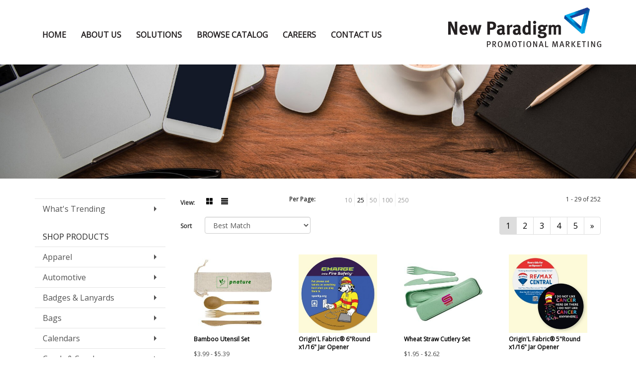

--- FILE ---
content_type: text/html
request_url: https://www.newparadigmpromo.com/ws/ws.dll/StartSrch?UID=32937&WENavID=12775127
body_size: 9156
content:
<!DOCTYPE html>  <!-- WebExpress Embedded iFrame Page : Product Search Results List -->
<html lang="en">
  <head>
    <meta charset="utf-8">
    <meta http-equiv="X-UA-Compatible" content="IE=edge">
    <meta name="viewport" content="width=device-width, initial-scale=1">
    <!-- The above 3 meta tags *must* come first in the head; any other head content must come *after* these tags -->
    
    <!-- Bootstrap core CSS -->
    <link href="/distsite/styles/7/common/css/bootstrap.min.css" rel="stylesheet">
	<!-- Flexslider -->
    <link href="/distsite/styles/7/common/css/flexslider.css" rel="stylesheet">
	<!-- Custom styles for this theme -->
    <link href="/we/we.dll/StyleSheet?UN=32937&Type=WETheme-PS&TS=45517.419525463" rel="stylesheet">
	<link href="/distsite/styles/7/common/css/font-awesome.min.css" rel="stylesheet">
  <style>
#background {
    background: url("https://www.promoplace.com/newparadigmpromo/files/items---4---lb-background-wh-outline.png");
    background-repeat: no-repeat;
    background-size: cover;
    background-position: center;
}

#altz {
margin-bottom: -10px;
}

#content-slider .item {
    background-position: center !important;
}

#top-menu-wrap {
    display: none !important;
}

#top-menu-mobile {
    display: none !important;
}

.navbar-header {
float: right;
}

#navbar {
float: left;
}

@media only screen and (min-width: 1200px) {
.navbar-default .navbar-brand, .navbar-default .navbar-brand img {
    max-height: 80px;
}
}

@media only screen and (min-width: 768px) {
.affix-top {
    margin-top: 0;
    background: #fff;
    padding-bottom: 35px;
}

.affix-top .navbar-right {
    margin-top: 30px;
}

.carousel {
    overflow: hidden;
    margin-top: 110px;
}
}

@media (max-width: 1024px) {
.navbar-header {
float: none;
}
.navbar-left,.navbar-right {
float: none !important;
}
.navbar-toggle {
display: block;
}
.navbar-fixed-top {
top: 0;
border-width: 0 0 1px;
}
.navbar-collapse.collapse {
display: none!important;
}
.navbar-nav {
float: none!important;
margin-top: 7.5px;
}
.navbar-nav>li {
float: none;
}
.navbar-nav>li>a {
padding-top: 10px;
padding-bottom: 10px;
}
.collapse.in{
display:block !important;
}

.navbar-default {
background-color: #fff; 
}

.navbar-default .navbar-nav > li > a {
color: #191919;
}

.carousel {
margin-top: 105px;
}

.carousel .item {
background-position: center !important;
height: 530px;
}
}

@media (max-width: 768px) {
.carousel {
margin-top: 0px;
}

.carousel .item {
background-position: center !important;
height: 450px;
}
}

@media only screen and (max-width: 500px) {
.carousel-indicators {
display: none;
}
.carousel-caption h1 {
font-size: 16px;
color: #fff;
margin-top: 0;
}
p {
font-size: small;
}
.btn-lg {
font-size: small;
padding: 2px;
}
.carousel .item {
height: 270px;
background-position: center !important;
}

.carousel {
margin-top: 0px;
}
}

.link-wrap-1 .link-item {
text-align: left;
line-height: 1.8;
font-size: 14pt;
}

.map-responsive {
overflow:hidden;
padding-bottom:56.25%;
position:relative;
height:0;
}
.map-responsive iframe {
left:0;
top:0;
height:100%;
width:100%;
position:absolute;
}

#page-11521109 h2 { font-size: 45px; }
#page-11521109 p { line-height: 1.8; }

#page-title h1 { visibility: hidden; }
#page-15082998 #page-title h1 {visibility: visible !important;
color:black;}

/*----- THEME 7 MOBILE TEXT COLOR -----*/
@media only screen and (max-width: 768px) {
#navbar > ul > li > a { color: #333 !important; }
}

@media only screen and (min-width: 1200px) {
.carousel-caption h1 { font-size: 49pt; }
}

.img-text {text-align: center; font-weight: bold;}
#tlinks-container .link-item {margin: 0;}
#tlinks-container .link-container {margin: 0;}
#tlinks-container .home-p {margin: 0;}
#tlinks-container h2 {margin: 10px 0;}
</style>
    <!-- HTML5 shim and Respond.js for IE8 support of HTML5 elements and media queries -->
    <!--[if lt IE 9]>
      <script src="https://oss.maxcdn.com/html5shiv/3.7.2/html5shiv.min.js"></script>
      <script src="https://oss.maxcdn.com/respond/1.4.2/respond.min.js"></script>
    <![endif]-->

		<style>
		.show-more {
  display: none;
  cursor: pointer;
}</style>
</head>

<body style="background:#fff;">

	<div class="col-lg-12 col-md-12 col-sm-12 container page" style="padding:0px;margin:0px;">
      <div id="main-content" class="row" style="margin:0px 2px 0px 0px;">

<!-- main content -->



        <div class="category-header">

        	<!-- Category Banner -->
<!--        	<img class="img-responsive" src="http://placehold.it/1150x175/1893d1/ffffff">
-->

            <!-- Breadcrumbs -->
            <ol class="breadcrumb"  style="display:none;" >
              <li><a href="https://www.newparadigmpromo.com" target="_top">Home</a></li>
              <li class="active">Kitchen Items</li>
            </ol>

            <!-- Category Text -->
<!--
        	<h1>Custom Tote Bags</h1>
            <p>Lorem ipsum dolor sit amet, consectetur adipiscing elit, sed do eiusmod tempor incididunt ut labore et dolore magna aliqua. Ut enim ad minim veniam, quis nostrud exercitation ullamco laboris nisi ut aliquip ex ea commodo consequat.</p>
        </div>
-->
        	<!-- Hide Section Mobile -->
        	<div class="row pr-list-filters hidden-xs">

               <div id="list-controls" class="col-sm-3">

                  <form class="form-horizontal">
                    <div class="form-group">
                      <label class="col-sm-2 col-xs-3 control-label">View:</label>
                      <div class="col-sm-10 col-xs-9">
			
                          <a href="/ws/ws.dll/StartSrch?UID=32937&WENavID=12775127&View=T&ST=260120210606828115328603371" class="btn btn-control grid"><span class="glyphicon glyphicon-th-large"></span></a>
                          <a href="/ws/ws.dll/StartSrch?UID=32937&WENavID=12775127&View=L&ST=260120210606828115328603371" class="btn btn-control"><span class="glyphicon glyphicon-align-justify"></span></a>
			
                      </div>
                    </div><!--/formgroup-->
                  </form>

               </div>

               <div class="col-sm-4 remove-pad">
                	<div class="form-group" >
                      <label class="col-sm-5 control-label">Per Page:</label>
                      <div class="col-sm-7 remove-pad">
                        <ul class="per-page notranslate">
							<li><a href="/ws/ws.dll/StartSrch?UID=32937&WENavID=12775127&ST=260120210606828115328603371&PPP=10" title="Show 10 per page" onMouseOver="window.status='Show 10 per page';return true;" onMouseOut="window.status='';return true;">10</a></li><li class="active"><a href="/ws/ws.dll/StartSrch?UID=32937&WENavID=12775127&ST=260120210606828115328603371&PPP=25" title="Show 25 per page" onMouseOver="window.status='Show 25 per page';return true;" onMouseOut="window.status='';return true;">25</a></li><li><a href="/ws/ws.dll/StartSrch?UID=32937&WENavID=12775127&ST=260120210606828115328603371&PPP=50" title="Show 50 per page" onMouseOver="window.status='Show 50 per page';return true;" onMouseOut="window.status='';return true;">50</a></li><li><a href="/ws/ws.dll/StartSrch?UID=32937&WENavID=12775127&ST=260120210606828115328603371&PPP=100" title="Show 100 per page" onMouseOver="window.status='Show 100 per page';return true;" onMouseOut="window.status='';return true;">100</a></li><li><a href="/ws/ws.dll/StartSrch?UID=32937&WENavID=12775127&ST=260120210606828115328603371&PPP=250" title="Show 250 per page" onMouseOver="window.status='Show 250 per page';return true;" onMouseOut="window.status='';return true;">250</a></li>
                        </ul>
                      </div>
               		</div><!--/formgroup-->
               </div> <!-- /.col-sm-4 -->
               <div class="col-sm-5">
					<p class="pr-showing">1 - 29 of  252</p>
               </div>

            </div><!-- /.row-->
        <!-- /End Hidden Mobile -->

            <div class="row pr-list-filters">

              <div class="col-sm-4 hidden-xs">
<script>
function GoToNewURL(entered)
{
	to=entered.options[entered.selectedIndex].value;
	if (to>"") {
		location=to;
		entered.selectedIndex=0;
	}
}
</script>
                <form class="form-horizontal">
                  <div class="form-group">
                      <label class="col-xs-2 col-sm-2 control-label sort">Sort</label>
                      <div class="col-xs-10 col-sm-10">
                         <select class="form-control sort" onchange="GoToNewURL(this);">
							<option value="/ws/ws.dll/StartSrch?UID=32937&WENavID=12775127&Sort=0">Best Match</option><option value="/ws/ws.dll/StartSrch?UID=32937&WENavID=12775127&Sort=3">Most Popular</option><option value="/ws/ws.dll/StartSrch?UID=32937&WENavID=12775127&Sort=1">Price (Low to High)</option><option value="/ws/ws.dll/StartSrch?UID=32937&WENavID=12775127&Sort=2">Price (High to Low)</option>
                        </select>
                      </div>
                    </div><!--/formgroup-->
                  </form>
                </div><!--/col4-->

                <div class="col-sm-8 col-xs-12">
                      <div class="text-center">
                        <ul class="pagination">
						  <!--
                          <li>
                            <a href="#" aria-label="Previous">
                              <span aria-hidden="true">&laquo;</span>
                            </a>
                          </li>
						  -->
							<li class="active"><a href="/ws/ws.dll/StartSrch?UID=32937&WENavID=12775127&ST=260120210606828115328603371&Start=0" title="Page 1" onMouseOver="window.status='Page 1';return true;" onMouseOut="window.status='';return true;"><span class="notranslate">1<span></a></li><li><a href="/ws/ws.dll/StartSrch?UID=32937&WENavID=12775127&ST=260120210606828115328603371&Start=28" title="Page 2" onMouseOver="window.status='Page 2';return true;" onMouseOut="window.status='';return true;"><span class="notranslate">2<span></a></li><li><a href="/ws/ws.dll/StartSrch?UID=32937&WENavID=12775127&ST=260120210606828115328603371&Start=56" title="Page 3" onMouseOver="window.status='Page 3';return true;" onMouseOut="window.status='';return true;"><span class="notranslate">3<span></a></li><li><a href="/ws/ws.dll/StartSrch?UID=32937&WENavID=12775127&ST=260120210606828115328603371&Start=84" title="Page 4" onMouseOver="window.status='Page 4';return true;" onMouseOut="window.status='';return true;"><span class="notranslate">4<span></a></li><li><a href="/ws/ws.dll/StartSrch?UID=32937&WENavID=12775127&ST=260120210606828115328603371&Start=112" title="Page 5" onMouseOver="window.status='Page 5';return true;" onMouseOut="window.status='';return true;"><span class="notranslate">5<span></a></li>
						  
                          <li>
                            <a href="/ws/ws.dll/StartSrch?UID=32937&WENavID=12775127&Start=28&ST=260120210606828115328603371" aria-label="Next">
                              <span aria-hidden="true">&raquo;</span>
                            </a>
                          </li>
						  
                        </ul>
                      </div>

					<div class="clear"></div>

                </div> <!--/col-12-->

            </div><!--/row-->

        	<div class="clear"></div>

            <div class="row visible-xs-block">
                	<div class="col-xs-12">

                      <p class="pr-showing">1 - 29 of  252</p>

                      <div class="btn-group pull-right" role="group">

						  
                          <a href="/ws/ws.dll/StartSrch?UID=32937&WENavID=12775127&View=T&ST=260120210606828115328603371" class="btn btn-control grid"><span class="glyphicon glyphicon-th-large"></span></a>
                          <a href="/ws/ws.dll/StartSrch?UID=32937&WENavID=12775127&View=L&ST=260120210606828115328603371" class="btn btn-control"><span class="glyphicon glyphicon-align-justify"></span></a>
						  

                          <div class="btn-group" role="group">
                            <button type="button" class="btn btn-white dropdown-toggle" data-toggle="dropdown" aria-haspopup="true" aria-expanded="false">
                              Sort <span class="caret"></span>
                            </button>
                            <ul class="dropdown-menu dropdown-menu-right">
								<li><a href="/ws/ws.dll/StartSrch?UID=32937&WENavID=12775127&Sort=0">Best Match</a></li><li><a href="/ws/ws.dll/StartSrch?UID=32937&WENavID=12775127&Sort=3">Most Popular</a></li><li><a href="/ws/ws.dll/StartSrch?UID=32937&WENavID=12775127&Sort=1">Price (Low to High)</a></li><li><a href="/ws/ws.dll/StartSrch?UID=32937&WENavID=12775127&Sort=2">Price (High to Low)</a></li>
                            </ul>
                          </div>

                      </div>
                    </div><!--/.col12 -->
            </div><!-- row -->

<!-- Product Results List -->
<ul class="thumbnail-list"><a name="0" href="#" alt="Item 0"></a>
<li>
 <a href="https://www.newparadigmpromo.com/p/OTBWG-PBPVD/bamboo-utensil-set" target="_parent" alt="Bamboo Utensil Set">
 <div class="pr-list-grid">
		<img class="img-responsive" src="/ws/ws.dll/QPic?SN=63952&P=746882905&I=0&PX=300" alt="Bamboo Utensil Set">
		<p class="pr-name">Bamboo Utensil Set</p>
		<p class="pr-price"  ><span class="notranslate">$3.99</span> - <span class="notranslate">$5.39</span></p>
		<p class="pr-number"  ><span class="notranslate">Item #OTBWG-PBPVD</span></p>
 </div>
 </a>
</li>
<a name="1" href="#" alt="Item 1"></a>
<li>
 <a href="https://www.newparadigmpromo.com/p/CVZWK-KWVDD/originl-fabric-6round-x116-jar-opener" target="_parent" alt="Origin'L Fabric® 6&quot;Round x1/16&quot; Jar Opener">
 <div class="pr-list-grid">
		<img class="img-responsive" src="/ws/ws.dll/QPic?SN=62268&P=314970709&I=0&PX=300" alt="Origin'L Fabric® 6&quot;Round x1/16&quot; Jar Opener">
		<p class="pr-name">Origin'L Fabric® 6&quot;Round x1/16&quot; Jar Opener</p>
		<p class="pr-price"  ><span class="notranslate">$1.74</span> - <span class="notranslate">$2.13</span></p>
		<p class="pr-number"  ><span class="notranslate">Item #CVZWK-KWVDD</span></p>
 </div>
 </a>
</li>
<a name="2" href="#" alt="Item 2"></a>
<li>
 <a href="https://www.newparadigmpromo.com/p/MOVTF-NTSUO/wheat-straw-cutlery-set" target="_parent" alt="Wheat Straw Cutlery Set">
 <div class="pr-list-grid">
		<img class="img-responsive" src="/ws/ws.dll/QPic?SN=63952&P=906287334&I=0&PX=300" alt="Wheat Straw Cutlery Set">
		<p class="pr-name">Wheat Straw Cutlery Set</p>
		<p class="pr-price"  ><span class="notranslate">$1.95</span> - <span class="notranslate">$2.62</span></p>
		<p class="pr-number"  ><span class="notranslate">Item #MOVTF-NTSUO</span></p>
 </div>
 </a>
</li>
<a name="3" href="#" alt="Item 3"></a>
<li>
 <a href="https://www.newparadigmpromo.com/p/WVZWJ-KWVDC/originl-fabric-5round-x116-jar-opener" target="_parent" alt="Origin'L Fabric® 5&quot;Round x1/16&quot; Jar Opener">
 <div class="pr-list-grid">
		<img class="img-responsive" src="/ws/ws.dll/QPic?SN=62268&P=914970708&I=0&PX=300" alt="Origin'L Fabric® 5&quot;Round x1/16&quot; Jar Opener">
		<p class="pr-name">Origin'L Fabric® 5&quot;Round x1/16&quot; Jar Opener</p>
		<p class="pr-price"  ><span class="notranslate">$1.39</span> - <span class="notranslate">$1.69</span></p>
		<p class="pr-number"  ><span class="notranslate">Item #WVZWJ-KWVDC</span></p>
 </div>
 </a>
</li>
<a name="4" href="#" alt="Item 4"></a>
<li>
 <a href="https://www.newparadigmpromo.com/p/QVWUI-QCFKT/roadhouse-cooking--bbq-digital-thermometer" target="_parent" alt="Roadhouse Cooking &amp; BBQ Digital Thermometer">
 <div class="pr-list-grid">
		<img class="img-responsive" src="/ws/ws.dll/QPic?SN=60462&P=797350427&I=0&PX=300" alt="Roadhouse Cooking &amp; BBQ Digital Thermometer">
		<p class="pr-name">Roadhouse Cooking &amp; BBQ Digital Thermometer</p>
		<p class="pr-price"  ><span class="notranslate">$10.65</span> - <span class="notranslate">$12.73</span></p>
		<p class="pr-number"  ><span class="notranslate">Item #QVWUI-QCFKT</span></p>
 </div>
 </a>
</li>
<a name="5" href="#" alt="Item 5"></a>
<li>
 <a href="https://www.newparadigmpromo.com/p/FNYQD-JKOZE/portable-cutlery-set" target="_parent" alt="Portable Cutlery Set">
 <div class="pr-list-grid">
		<img class="img-responsive" src="/ws/ws.dll/QPic?SN=60462&P=924298662&I=0&PX=300" alt="Portable Cutlery Set">
		<p class="pr-name">Portable Cutlery Set</p>
		<p class="pr-price"  ><span class="notranslate">$1.30</span> - <span class="notranslate">$1.57</span></p>
		<p class="pr-number"  ><span class="notranslate">Item #FNYQD-JKOZE</span></p>
 </div>
 </a>
</li>
<a name="6" href="#" alt="Item 6"></a>
<li>
 <a href="https://www.newparadigmpromo.com/p/XVZWF-KWVCY/originl-fabric-5round-x18-jar-opener" target="_parent" alt="Origin'L Fabric® 5&quot;Round x1/8&quot; Jar Opener">
 <div class="pr-list-grid">
		<img class="img-responsive" src="/ws/ws.dll/QPic?SN=62268&P=314970704&I=0&PX=300" alt="Origin'L Fabric® 5&quot;Round x1/8&quot; Jar Opener">
		<p class="pr-name">Origin'L Fabric® 5&quot;Round x1/8&quot; Jar Opener</p>
		<p class="pr-price"  ><span class="notranslate">$1.65</span> - <span class="notranslate">$2.01</span></p>
		<p class="pr-number"  ><span class="notranslate">Item #XVZWF-KWVCY</span></p>
 </div>
 </a>
</li>
<a name="7" href="#" alt="Item 7"></a>
<li>
 <a href="https://www.newparadigmpromo.com/p/DVZWG-KWVCZ/originl-fabric-6round-x18-jar-opener" target="_parent" alt="Origin'L Fabric® 6&quot;Round x1/8&quot; Jar Opener">
 <div class="pr-list-grid">
		<img class="img-responsive" src="/ws/ws.dll/QPic?SN=62268&P=714970705&I=0&PX=300" alt="Origin'L Fabric® 6&quot;Round x1/8&quot; Jar Opener">
		<p class="pr-name">Origin'L Fabric® 6&quot;Round x1/8&quot; Jar Opener</p>
		<p class="pr-price"  ><span class="notranslate">$2.12</span> - <span class="notranslate">$2.61</span></p>
		<p class="pr-number"  ><span class="notranslate">Item #DVZWG-KWVCZ</span></p>
 </div>
 </a>
</li>
<a name="8" href="#" alt="Item 8"></a>
<li>
 <a href="https://www.newparadigmpromo.com/p/JVZVC-KWVDF/originl-fabric-6x6x116-jar-opener" target="_parent" alt="Origin'L Fabric® 6&quot;x6&quot;x1/16&quot; Jar Opener">
 <div class="pr-list-grid">
		<img class="img-responsive" src="/ws/ws.dll/QPic?SN=62268&P=144970711&I=0&PX=300" alt="Origin'L Fabric® 6&quot;x6&quot;x1/16&quot; Jar Opener">
		<p class="pr-name">Origin'L Fabric® 6&quot;x6&quot;x1/16&quot; Jar Opener</p>
		<p class="pr-price"  ><span class="notranslate">$1.74</span> - <span class="notranslate">$2.13</span></p>
		<p class="pr-number"  ><span class="notranslate">Item #JVZVC-KWVDF</span></p>
 </div>
 </a>
</li>
<a name="9" href="#" alt="Item 9"></a>
<li>
 <a href="https://www.newparadigmpromo.com/p/DVZVB-KWVDE/originl-fabric-5x5x116-jar-opener" target="_parent" alt="Origin'L Fabric® 5&quot;x5&quot;x1/16&quot; Jar Opener">
 <div class="pr-list-grid">
		<img class="img-responsive" src="/ws/ws.dll/QPic?SN=62268&P=744970710&I=0&PX=300" alt="Origin'L Fabric® 5&quot;x5&quot;x1/16&quot; Jar Opener">
		<p class="pr-name">Origin'L Fabric® 5&quot;x5&quot;x1/16&quot; Jar Opener</p>
		<p class="pr-price"  ><span class="notranslate">$1.39</span> - <span class="notranslate">$1.69</span></p>
		<p class="pr-number"  ><span class="notranslate">Item #DVZVB-KWVDE</span></p>
 </div>
 </a>
</li>
<a name="10" href="#" alt="Item 10"></a>
<li>
 <a href="https://www.newparadigmpromo.com/p/DOSPF-SVDOS/rustler-cooking--bbq-digital-thermometer" target="_parent" alt="Rustler Cooking &amp; BBQ Digital Thermometer">
 <div class="pr-list-grid">
		<img class="img-responsive" src="/ws/ws.dll/QPic?SN=60462&P=918597074&I=0&PX=300" alt="Rustler Cooking &amp; BBQ Digital Thermometer">
		<p class="pr-name">Rustler Cooking &amp; BBQ Digital Thermometer</p>
		<p class="pr-price"  ><span class="notranslate">$11.95</span> - <span class="notranslate">$14.65</span></p>
		<p class="pr-number"  ><span class="notranslate">Item #DOSPF-SVDOS</span></p>
 </div>
 </a>
</li>
<a name="11" href="#" alt="Item 11"></a>
<li>
 <a href="https://www.newparadigmpromo.com/p/RVZVE-NNRBT/wheat-straw-utensil-set" target="_parent" alt="Wheat Straw Utensil Set">
 <div class="pr-list-grid">
		<img class="img-responsive" src="/ws/ws.dll/QPic?SN=63952&P=106180713&I=0&PX=300" alt="Wheat Straw Utensil Set">
		<p class="pr-name">Wheat Straw Utensil Set</p>
		<p class="pr-price"  ><span class="notranslate">$2.29</span> - <span class="notranslate">$3.09</span></p>
		<p class="pr-number"  ><span class="notranslate">Item #RVZVE-NNRBT</span></p>
 </div>
 </a>
</li>
<a name="12" href="#" alt="Item 12"></a>
<li>
 <a href="https://www.newparadigmpromo.com/p/VPWWC-SWUYR/pare-3-in-1-peeler--grinder" target="_parent" alt="Pare 3-in-1 Peeler &amp; Grinder">
 <div class="pr-list-grid">
		<img class="img-responsive" src="/ws/ws.dll/QPic?SN=60462&P=508626401&I=0&PX=300" alt="Pare 3-in-1 Peeler &amp; Grinder">
		<p class="pr-name">Pare 3-in-1 Peeler &amp; Grinder</p>
		<p class="pr-price"  ><span class="notranslate">$1.40</span> - <span class="notranslate">$1.68</span></p>
		<p class="pr-number"  ><span class="notranslate">Item #VPWWC-SWUYR</span></p>
 </div>
 </a>
</li>
<a name="13" href="#" alt="Item 13"></a>
<li>
 <a href="https://www.newparadigmpromo.com/p/TSTSD-SDHEK/on-the-go-collapsible-cutlery-set" target="_parent" alt="On-The-Go Collapsible Cutlery Set">
 <div class="pr-list-grid">
		<img class="img-responsive" src="/ws/ws.dll/QPic?SN=60462&P=118283142&I=0&PX=300" alt="On-The-Go Collapsible Cutlery Set">
		<p class="pr-name">On-The-Go Collapsible Cutlery Set</p>
		<p class="pr-price"  ><span class="notranslate">$3.35</span> - <span class="notranslate">$3.98</span></p>
		<p class="pr-number"  ><span class="notranslate">Item #TSTSD-SDHEK</span></p>
 </div>
 </a>
</li>
<a name="14" href="#" alt="Item 14"></a>
<li>
 <a href="https://www.newparadigmpromo.com/p/FUTTF-TLHUC/firenza-pizza-cutter-with-protective-cover" target="_parent" alt="Firenza Pizza Cutter With Protective Cover">
 <div class="pr-list-grid">
		<img class="img-responsive" src="/ws/ws.dll/QPic?SN=60462&P=908881134&I=0&PX=300" alt="Firenza Pizza Cutter With Protective Cover">
		<p class="pr-name">Firenza Pizza Cutter With Protective Cover</p>
		<p class="pr-price"  ><span class="notranslate">$2.95</span> - <span class="notranslate">$3.57</span></p>
		<p class="pr-number"  ><span class="notranslate">Item #FUTTF-TLHUC</span></p>
 </div>
 </a>
</li>
<a name="15" href="#" alt="Item 15"></a>
<li>
 <a href="https://www.newparadigmpromo.com/p/VUTUE-TLHTR/tuscany-2-piece-pizza-cutter-set" target="_parent" alt="Tuscany 2-Piece Pizza Cutter Set">
 <div class="pr-list-grid">
		<img class="img-responsive" src="/ws/ws.dll/QPic?SN=60462&P=578881123&I=0&PX=300" alt="Tuscany 2-Piece Pizza Cutter Set">
		<p class="pr-name">Tuscany 2-Piece Pizza Cutter Set</p>
		<p class="pr-price"  ><span class="notranslate">$8.20</span> - <span class="notranslate">$9.83</span></p>
		<p class="pr-number"  ><span class="notranslate">Item #VUTUE-TLHTR</span></p>
 </div>
 </a>
</li>
<a name="16" href="#" alt="Item 16"></a>
<li>
 <a href="https://www.newparadigmpromo.com/p/KVZWH-KWVDA/originl-fabric-5x5x18-jar-opener" target="_parent" alt="Origin'L Fabric® 5&quot;x5&quot;x1/8&quot; Jar Opener">
 <div class="pr-list-grid">
		<img class="img-responsive" src="/ws/ws.dll/QPic?SN=62268&P=114970706&I=0&PX=300" alt="Origin'L Fabric® 5&quot;x5&quot;x1/8&quot; Jar Opener">
		<p class="pr-name">Origin'L Fabric® 5&quot;x5&quot;x1/8&quot; Jar Opener</p>
		<p class="pr-price"  ><span class="notranslate">$1.65</span> - <span class="notranslate">$2.01</span></p>
		<p class="pr-number"  ><span class="notranslate">Item #KVZWH-KWVDA</span></p>
 </div>
 </a>
</li>
<a name="17" href="#" alt="Item 17"></a>
<li>
 <a href="https://www.newparadigmpromo.com/p/QVZWI-KWVDB/originl-fabric-6x6x18-jar-opener" target="_parent" alt="Origin'L Fabric® 6&quot;x6&quot;x1/8&quot; Jar Opener">
 <div class="pr-list-grid">
		<img class="img-responsive" src="/ws/ws.dll/QPic?SN=62268&P=514970707&I=0&PX=300" alt="Origin'L Fabric® 6&quot;x6&quot;x1/8&quot; Jar Opener">
		<p class="pr-name">Origin'L Fabric® 6&quot;x6&quot;x1/8&quot; Jar Opener</p>
		<p class="pr-price"  ><span class="notranslate">$2.12</span> - <span class="notranslate">$2.61</span></p>
		<p class="pr-number"  ><span class="notranslate">Item #QVZWI-KWVDB</span></p>
 </div>
 </a>
</li>
<a name="18" href="#" alt="Item 18"></a>
<li>
 <a href="https://www.newparadigmpromo.com/p/OOZOH-PRVGC/long-charcuterie-board-w-utensils" target="_parent" alt="Long Charcuterie Board w/ Utensils">
 <div class="pr-list-grid">
		<img class="img-responsive" src="/ws/ws.dll/QPic?SN=53744&P=927167786&I=0&PX=300" alt="Long Charcuterie Board w/ Utensils">
		<p class="pr-name">Long Charcuterie Board w/ Utensils</p>
		<p class="pr-price"  ><span class="notranslate">$19.89</span> - <span class="notranslate">$28.27</span></p>
		<p class="pr-number"  ><span class="notranslate">Item #OOZOH-PRVGC</span></p>
 </div>
 </a>
</li>
<a name="19" href="#" alt="Item 19"></a>
<li>
 <a href="https://www.newparadigmpromo.com/p/FUWSJ-QZPLG/grill-guru-set" target="_parent" alt="Grill Guru Set">
 <div class="pr-list-grid">
		<img class="img-responsive" src="/ws/ws.dll/QPic?SN=66296&P=507761448&I=0&PX=300" alt="Grill Guru Set">
		<p class="pr-name">Grill Guru Set</p>
		<p class="pr-price"  ><span class="notranslate">$164.64</span> - <span class="notranslate">$174.37</span></p>
		<p class="pr-number"  ><span class="notranslate">Item #FUWSJ-QZPLG</span></p>
 </div>
 </a>
</li>
<a name="20" href="#" alt="Item 20"></a>
<li>
 <a href="https://www.newparadigmpromo.com/p/XUUQF-IBLRC/5-piece-deluxe-bbq-set" target="_parent" alt="5 Piece Deluxe BBQ Set">
 <div class="pr-list-grid">
		<img class="img-responsive" src="/ws/ws.dll/QPic?SN=53149&P=333681264&I=0&PX=300" alt="5 Piece Deluxe BBQ Set">
		<p class="pr-name">5 Piece Deluxe BBQ Set</p>
		<p class="pr-price"  ><span class="notranslate">$69.99</span> - <span class="notranslate">$79.79</span></p>
		<p class="pr-number"  ><span class="notranslate">Item #XUUQF-IBLRC</span></p>
 </div>
 </a>
</li>
<a name="21" href="#" alt="Item 21"></a>
<li>
 <a href="https://www.newparadigmpromo.com/p/WRUNH-QWXRS/nomad-bbq-tool-set" target="_parent" alt="NOMAD BBQ Tool Set">
 <div class="pr-list-grid">
		<img class="img-responsive" src="/ws/ws.dll/QPic?SN=66296&P=947714296&I=0&PX=300" alt="NOMAD BBQ Tool Set">
		<p class="pr-name">NOMAD BBQ Tool Set</p>
		<p class="pr-price"  ><span class="notranslate">$120.00</span> - <span class="notranslate">$124.00</span></p>
		<p class="pr-number"  ><span class="notranslate">Item #WRUNH-QWXRS</span></p>
 </div>
 </a>
</li>
<a name="22" href="#" alt="Item 22"></a>
<li>
 <a href="https://www.newparadigmpromo.com/p/QQATI-RGRLL/zero-waste-bamboo-utensil-kit-natural" target="_parent" alt="Zero-Waste Bamboo Utensil Kit - Natural">
 <div class="pr-list-grid">
		<img class="img-responsive" src="/ws/ws.dll/QPic?SN=56940&P=527885837&I=0&PX=300" alt="Zero-Waste Bamboo Utensil Kit - Natural">
		<p class="pr-name">Zero-Waste Bamboo Utensil Kit - Natural</p>
		<p class="pr-price"  ><span class="notranslate">$11.98</span> - <span class="notranslate">$16.65</span></p>
		<p class="pr-number"  ><span class="notranslate">Item #QQATI-RGRLL</span></p>
 </div>
 </a>
</li>
<a name="23" href="#" alt="Item 23"></a>
<li>
 <a href="https://www.newparadigmpromo.com/p/DOVPJ-TIGGO/5-piece-bbq-set" target="_parent" alt="5-Piece BBQ Set">
 <div class="pr-list-grid">
		<img class="img-responsive" src="/ws/ws.dll/QPic?SN=53149&P=908827378&I=0&PX=300" alt="5-Piece BBQ Set">
		<p class="pr-name">5-Piece BBQ Set</p>
		<p class="pr-price"  ><span class="notranslate">$67.99</span> - <span class="notranslate">$76.99</span></p>
		<p class="pr-number"  ><span class="notranslate">Item #DOVPJ-TIGGO</span></p>
 </div>
 </a>
</li>
<a name="24" href="#" alt="Item 24"></a>
<li>
 <a href="https://www.newparadigmpromo.com/p/WMTRK-OWHDN/bamboo-spoon" target="_parent" alt="Bamboo Spoon">
 <div class="pr-list-grid">
		<img class="img-responsive" src="/ws/ws.dll/QPic?SN=52510&P=176789159&I=0&PX=300" alt="Bamboo Spoon">
		<p class="pr-name">Bamboo Spoon</p>
		<p class="pr-price"  ><span class="notranslate">$1.95</span> - <span class="notranslate">$2.48</span></p>
		<p class="pr-number"  ><span class="notranslate">Item #WMTRK-OWHDN</span></p>
 </div>
 </a>
</li>
<a name="25" href="#" alt="Item 25"></a>
<li>
 <a href="https://www.newparadigmpromo.com/p/MTSWC-KWXAV/kitchen-whisk" target="_parent" alt="Kitchen Whisk">
 <div class="pr-list-grid">
		<img class="img-responsive" src="/ws/ws.dll/QPic?SN=52510&P=374972001&I=0&PX=300" alt="Kitchen Whisk">
		<p class="pr-name">Kitchen Whisk</p>
		<p class="pr-price"  ><span class="notranslate">$3.44</span> - <span class="notranslate">$4.40</span></p>
		<p class="pr-number"  ><span class="notranslate">Item #MTSWC-KWXAV</span></p>
 </div>
 </a>
</li>
<a name="26" href="#" alt="Item 26"></a>
<li>
 <a href="https://www.newparadigmpromo.com/p/TMYQI-OCKDN/stainless-steel-cutlery-set-in-pouch" target="_parent" alt="Stainless Steel Cutlery Set In Pouch">
 <div class="pr-list-grid">
		<img class="img-responsive" src="/ws/ws.dll/QPic?SN=56780&P=316439667&I=0&PX=300" alt="Stainless Steel Cutlery Set In Pouch">
		<p class="pr-name">Stainless Steel Cutlery Set In Pouch</p>
		<p class="pr-price"  ><span class="notranslate">$8.39</span> - <span class="notranslate">$14.69</span></p>
		<p class="pr-number"  ><span class="notranslate">Item #TMYQI-OCKDN</span></p>
 </div>
 </a>
</li>
<a name="27" href="#" alt="Item 27"></a>
<li>
 <a href="https://www.newparadigmpromo.com/p/MMTRE-OWHDH/bamboo-spatula" target="_parent" alt="Bamboo Spatula">
 <div class="pr-list-grid">
		<img class="img-responsive" src="/ws/ws.dll/QPic?SN=52510&P=776789153&I=0&PX=300" alt="Bamboo Spatula">
		<p class="pr-name">Bamboo Spatula</p>
		<p class="pr-price"  ><span class="notranslate">$1.95</span> - <span class="notranslate">$2.48</span></p>
		<p class="pr-number"  ><span class="notranslate">Item #MMTRE-OWHDH</span></p>
 </div>
 </a>
</li>
</ul>

<!-- Footer pagination -->
<div class="row">
<div class="col-sm-12 col-xs-12">
             <div class="text-center">
                <ul class="pagination">
						  <!--
                          <li>
                            <a href="#" aria-label="Previous">
                              <span aria-hidden="true">&laquo;</span>
                            </a>
                          </li>
						  -->
							<li class="active"><a href="/ws/ws.dll/StartSrch?UID=32937&WENavID=12775127&ST=260120210606828115328603371&Start=0" title="Page 1" onMouseOver="window.status='Page 1';return true;" onMouseOut="window.status='';return true;"><span class="notranslate">1<span></a></li><li><a href="/ws/ws.dll/StartSrch?UID=32937&WENavID=12775127&ST=260120210606828115328603371&Start=28" title="Page 2" onMouseOver="window.status='Page 2';return true;" onMouseOut="window.status='';return true;"><span class="notranslate">2<span></a></li><li><a href="/ws/ws.dll/StartSrch?UID=32937&WENavID=12775127&ST=260120210606828115328603371&Start=56" title="Page 3" onMouseOver="window.status='Page 3';return true;" onMouseOut="window.status='';return true;"><span class="notranslate">3<span></a></li><li><a href="/ws/ws.dll/StartSrch?UID=32937&WENavID=12775127&ST=260120210606828115328603371&Start=84" title="Page 4" onMouseOver="window.status='Page 4';return true;" onMouseOut="window.status='';return true;"><span class="notranslate">4<span></a></li><li><a href="/ws/ws.dll/StartSrch?UID=32937&WENavID=12775127&ST=260120210606828115328603371&Start=112" title="Page 5" onMouseOver="window.status='Page 5';return true;" onMouseOut="window.status='';return true;"><span class="notranslate">5<span></a></li>
						  
                          <li>
                            <a href="/ws/ws.dll/StartSrch?UID=32937&WENavID=12775127&Start=28&ST=260120210606828115328603371" aria-label="Next">
                              <span aria-hidden="true">&raquo;</span>
                            </a>
                          </li>
						  
                </ul>
              </div>
</div>
</div>

<!-- Custom footer -->
<p><font face="Verdana" size="2"><p style="text-align: center;">Prices shown do not include set-up charges, pms color matching or freight. If you require assistance with artwork, file conversion or need an embroidery file created, additional charges may apply. Pricing and products are subject to availability. <br /><br /></p></font></p>

<!-- end main content -->

      </div> <!-- /.row -->
    </div> <!-- /container -->

	<!-- Bootstrap core JavaScript
    ================================================== -->
    <!-- Placed at the end of the document so the pages load faster -->
    <script src="/distsite/styles/7/common/js/jquery.min.js"></script>
    <script src="/distsite/styles/7/common/js/bootstrap.min.js"></script>
    <!-- IE10 viewport hack for Surface/desktop Windows 8 bug -->
    <script src="/distsite/styles/7/common/js/ie10-viewport-bug-workaround.js"></script>

	<!-- iFrame Resizer -->
	<script src="/js/iframeResizer.contentWindow.min.js" type="text/javascript"></script>
	<script type="text/javascript" src="/js/IFrameUtils.js?20150930"></script> <!-- For custom iframe integration functions (not resizing) -->
	<script>ScrollParentToTop();</script>
	<script>
		$(function () {
  			$('[data-toggle="tooltip"]').tooltip()
		})

    function PostAdStatToService(AdID, Type)
{
  var URL = '/we/we.dll/AdStat?AdID='+ AdID + '&Type=' +Type;

  // Try using sendBeacon.  Some browsers may block this.
  if (navigator && navigator.sendBeacon) {
      navigator.sendBeacon(URL);
  }
}

	</script>


	<!-- Custom - This page only -->

	<!-- Tile cell height equalizer -->
<!--
	<script src="/distsite/styles/7/common/js/jquery.matchHeight-min.js"></script>
	<script>
		$(function() {
    		$('.pr-list-grid').matchHeight();
		});
	</script>
-->
	<!-- End custom -->



</body>
</html>
